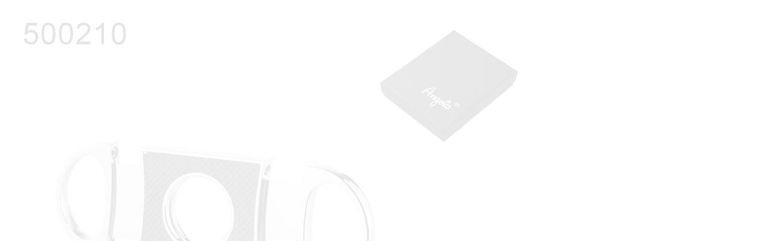

--- FILE ---
content_type: text/html; charset=UTF-8
request_url: https://www.fotopoulou.com.gr/item.php?id=1354
body_size: 514
content:

<!DOCTYPE HTML>

<html lang="el" xml:lang="el">

<head>

<meta charset=utf-8>

<title>500210 ring 58</title>

</head>

<body bgcolor="#FFFFFF"  style="opacity:10%">


<img class="imagesize" src="images/items/item_1354.jpg?t=0.40528800 1768950172" alt="500210 ring 58" />

</td>

<p style="margin-top:20px;"> <strong>Κωδικός Προϊόντος:</strong> 500210 ring 58
	
</p>



<!-- Global site tag (gtag.js) - Google Analytics --> 

<script async src="https://www.googletagmanager.com/gtag/js?id=UA-132469668-1"></script> 

<script>

  window.dataLayer = window.dataLayer || [];

  function gtag(){dataLayer.push(arguments);}

  gtag('js', new Date());



  gtag('config', 'UA-132469668-1');

</script>

</body>

</html>

